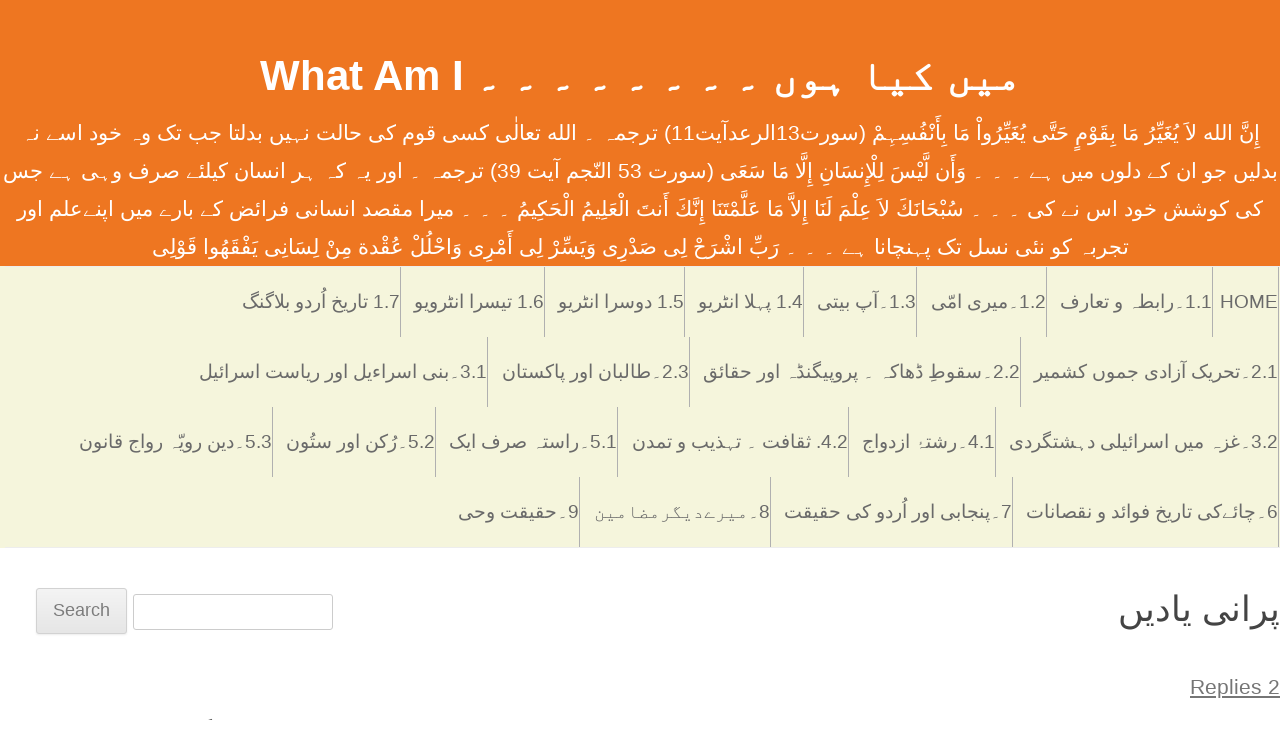

--- FILE ---
content_type: text/html; charset=UTF-8
request_url: https://theajmals.com/blog/2005/09/%D9%BE%D8%B1%D8%A7%D9%86%DB%8C-%DB%8C%D8%A7%D8%AF%DB%8C%DA%BA/
body_size: 16405
content:
<!DOCTYPE html>
<!--[if IE 7]>
<html class="ie ie7" lang="en-US">
<![endif]-->
<!--[if IE 8]>
<html class="ie ie8" lang="en-US">
<![endif]-->
<!--[if !(IE 7) & !(IE 8)]><!-->
<html lang="en-US">
<!--<![endif]-->
<head>
<meta charset="UTF-8" />
<meta name="viewport" content="width=device-width" />
<title>پرانی یادیں | میں کیا ہوں ۔ ۔ ۔ ۔ ۔ ۔ ۔ ۔ What Am I</title>
<link rel="profile" href="https://gmpg.org/xfn/11" />
<link rel="pingback" href="https://theajmals.com/blog/xmlrpc.php">
<!--[if lt IE 9]>
<script src="https://theajmals.com/blog/wp-content/themes/twentytwelve/js/html5.js?ver=3.7.0" type="text/javascript"></script>
<![endif]-->
<meta name='robots' content='max-image-preview:large' />
<link rel="stylesheet" href="https://theajmals.com/blog/wp-content/plugins/MyAvatars/style.css" type="text/css" media="screen" />
<link rel="alternate" type="application/rss+xml" title="میں کیا ہوں ۔ ۔ ۔ ۔ ۔ ۔ ۔ ۔ What Am I &raquo; Feed" href="https://theajmals.com/blog/feed/" />
<link rel="alternate" type="application/rss+xml" title="میں کیا ہوں ۔ ۔ ۔ ۔ ۔ ۔ ۔ ۔ What Am I &raquo; Comments Feed" href="https://theajmals.com/blog/comments/feed/" />
<link rel="alternate" type="application/rss+xml" title="میں کیا ہوں ۔ ۔ ۔ ۔ ۔ ۔ ۔ ۔ What Am I &raquo; پرانی یادیں Comments Feed" href="https://theajmals.com/blog/2005/09/%d9%be%d8%b1%d8%a7%d9%86%db%8c-%db%8c%d8%a7%d8%af%db%8c%da%ba/feed/" />
<link rel="alternate" title="oEmbed (JSON)" type="application/json+oembed" href="https://theajmals.com/blog/wp-json/oembed/1.0/embed?url=https%3A%2F%2Ftheajmals.com%2Fblog%2F2005%2F09%2F%25d9%25be%25d8%25b1%25d8%25a7%25d9%2586%25db%258c-%25db%258c%25d8%25a7%25d8%25af%25db%258c%25da%25ba%2F" />
<link rel="alternate" title="oEmbed (XML)" type="text/xml+oembed" href="https://theajmals.com/blog/wp-json/oembed/1.0/embed?url=https%3A%2F%2Ftheajmals.com%2Fblog%2F2005%2F09%2F%25d9%25be%25d8%25b1%25d8%25a7%25d9%2586%25db%258c-%25db%258c%25d8%25a7%25d8%25af%25db%258c%25da%25ba%2F&#038;format=xml" />
<style id='wp-img-auto-sizes-contain-inline-css' type='text/css'>
img:is([sizes=auto i],[sizes^="auto," i]){contain-intrinsic-size:3000px 1500px}
/*# sourceURL=wp-img-auto-sizes-contain-inline-css */
</style>
<style id='wp-emoji-styles-inline-css' type='text/css'>

	img.wp-smiley, img.emoji {
		display: inline !important;
		border: none !important;
		box-shadow: none !important;
		height: 1em !important;
		width: 1em !important;
		margin: 0 0.07em !important;
		vertical-align: -0.1em !important;
		background: none !important;
		padding: 0 !important;
	}
/*# sourceURL=wp-emoji-styles-inline-css */
</style>
<style id='wp-block-library-inline-css' type='text/css'>
:root{--wp-block-synced-color:#7a00df;--wp-block-synced-color--rgb:122,0,223;--wp-bound-block-color:var(--wp-block-synced-color);--wp-editor-canvas-background:#ddd;--wp-admin-theme-color:#007cba;--wp-admin-theme-color--rgb:0,124,186;--wp-admin-theme-color-darker-10:#006ba1;--wp-admin-theme-color-darker-10--rgb:0,107,160.5;--wp-admin-theme-color-darker-20:#005a87;--wp-admin-theme-color-darker-20--rgb:0,90,135;--wp-admin-border-width-focus:2px}@media (min-resolution:192dpi){:root{--wp-admin-border-width-focus:1.5px}}.wp-element-button{cursor:pointer}:root .has-very-light-gray-background-color{background-color:#eee}:root .has-very-dark-gray-background-color{background-color:#313131}:root .has-very-light-gray-color{color:#eee}:root .has-very-dark-gray-color{color:#313131}:root .has-vivid-green-cyan-to-vivid-cyan-blue-gradient-background{background:linear-gradient(135deg,#00d084,#0693e3)}:root .has-purple-crush-gradient-background{background:linear-gradient(135deg,#34e2e4,#4721fb 50%,#ab1dfe)}:root .has-hazy-dawn-gradient-background{background:linear-gradient(135deg,#faaca8,#dad0ec)}:root .has-subdued-olive-gradient-background{background:linear-gradient(135deg,#fafae1,#67a671)}:root .has-atomic-cream-gradient-background{background:linear-gradient(135deg,#fdd79a,#004a59)}:root .has-nightshade-gradient-background{background:linear-gradient(135deg,#330968,#31cdcf)}:root .has-midnight-gradient-background{background:linear-gradient(135deg,#020381,#2874fc)}:root{--wp--preset--font-size--normal:16px;--wp--preset--font-size--huge:42px}.has-regular-font-size{font-size:1em}.has-larger-font-size{font-size:2.625em}.has-normal-font-size{font-size:var(--wp--preset--font-size--normal)}.has-huge-font-size{font-size:var(--wp--preset--font-size--huge)}.has-text-align-center{text-align:center}.has-text-align-left{text-align:left}.has-text-align-right{text-align:right}.has-fit-text{white-space:nowrap!important}#end-resizable-editor-section{display:none}.aligncenter{clear:both}.items-justified-left{justify-content:flex-start}.items-justified-center{justify-content:center}.items-justified-right{justify-content:flex-end}.items-justified-space-between{justify-content:space-between}.screen-reader-text{border:0;clip-path:inset(50%);height:1px;margin:-1px;overflow:hidden;padding:0;position:absolute;width:1px;word-wrap:normal!important}.screen-reader-text:focus{background-color:#ddd;clip-path:none;color:#444;display:block;font-size:1em;height:auto;left:5px;line-height:normal;padding:15px 23px 14px;text-decoration:none;top:5px;width:auto;z-index:100000}html :where(.has-border-color){border-style:solid}html :where([style*=border-top-color]){border-top-style:solid}html :where([style*=border-right-color]){border-right-style:solid}html :where([style*=border-bottom-color]){border-bottom-style:solid}html :where([style*=border-left-color]){border-left-style:solid}html :where([style*=border-width]){border-style:solid}html :where([style*=border-top-width]){border-top-style:solid}html :where([style*=border-right-width]){border-right-style:solid}html :where([style*=border-bottom-width]){border-bottom-style:solid}html :where([style*=border-left-width]){border-left-style:solid}html :where(img[class*=wp-image-]){height:auto;max-width:100%}:where(figure){margin:0 0 1em}html :where(.is-position-sticky){--wp-admin--admin-bar--position-offset:var(--wp-admin--admin-bar--height,0px)}@media screen and (max-width:600px){html :where(.is-position-sticky){--wp-admin--admin-bar--position-offset:0px}}

/*# sourceURL=wp-block-library-inline-css */
</style><style id='global-styles-inline-css' type='text/css'>
:root{--wp--preset--aspect-ratio--square: 1;--wp--preset--aspect-ratio--4-3: 4/3;--wp--preset--aspect-ratio--3-4: 3/4;--wp--preset--aspect-ratio--3-2: 3/2;--wp--preset--aspect-ratio--2-3: 2/3;--wp--preset--aspect-ratio--16-9: 16/9;--wp--preset--aspect-ratio--9-16: 9/16;--wp--preset--color--black: #000000;--wp--preset--color--cyan-bluish-gray: #abb8c3;--wp--preset--color--white: #fff;--wp--preset--color--pale-pink: #f78da7;--wp--preset--color--vivid-red: #cf2e2e;--wp--preset--color--luminous-vivid-orange: #ff6900;--wp--preset--color--luminous-vivid-amber: #fcb900;--wp--preset--color--light-green-cyan: #7bdcb5;--wp--preset--color--vivid-green-cyan: #00d084;--wp--preset--color--pale-cyan-blue: #8ed1fc;--wp--preset--color--vivid-cyan-blue: #0693e3;--wp--preset--color--vivid-purple: #9b51e0;--wp--preset--color--blue: #21759b;--wp--preset--color--dark-gray: #444;--wp--preset--color--medium-gray: #9f9f9f;--wp--preset--color--light-gray: #e6e6e6;--wp--preset--gradient--vivid-cyan-blue-to-vivid-purple: linear-gradient(135deg,rgb(6,147,227) 0%,rgb(155,81,224) 100%);--wp--preset--gradient--light-green-cyan-to-vivid-green-cyan: linear-gradient(135deg,rgb(122,220,180) 0%,rgb(0,208,130) 100%);--wp--preset--gradient--luminous-vivid-amber-to-luminous-vivid-orange: linear-gradient(135deg,rgb(252,185,0) 0%,rgb(255,105,0) 100%);--wp--preset--gradient--luminous-vivid-orange-to-vivid-red: linear-gradient(135deg,rgb(255,105,0) 0%,rgb(207,46,46) 100%);--wp--preset--gradient--very-light-gray-to-cyan-bluish-gray: linear-gradient(135deg,rgb(238,238,238) 0%,rgb(169,184,195) 100%);--wp--preset--gradient--cool-to-warm-spectrum: linear-gradient(135deg,rgb(74,234,220) 0%,rgb(151,120,209) 20%,rgb(207,42,186) 40%,rgb(238,44,130) 60%,rgb(251,105,98) 80%,rgb(254,248,76) 100%);--wp--preset--gradient--blush-light-purple: linear-gradient(135deg,rgb(255,206,236) 0%,rgb(152,150,240) 100%);--wp--preset--gradient--blush-bordeaux: linear-gradient(135deg,rgb(254,205,165) 0%,rgb(254,45,45) 50%,rgb(107,0,62) 100%);--wp--preset--gradient--luminous-dusk: linear-gradient(135deg,rgb(255,203,112) 0%,rgb(199,81,192) 50%,rgb(65,88,208) 100%);--wp--preset--gradient--pale-ocean: linear-gradient(135deg,rgb(255,245,203) 0%,rgb(182,227,212) 50%,rgb(51,167,181) 100%);--wp--preset--gradient--electric-grass: linear-gradient(135deg,rgb(202,248,128) 0%,rgb(113,206,126) 100%);--wp--preset--gradient--midnight: linear-gradient(135deg,rgb(2,3,129) 0%,rgb(40,116,252) 100%);--wp--preset--font-size--small: 13px;--wp--preset--font-size--medium: 20px;--wp--preset--font-size--large: 36px;--wp--preset--font-size--x-large: 42px;--wp--preset--spacing--20: 0.44rem;--wp--preset--spacing--30: 0.67rem;--wp--preset--spacing--40: 1rem;--wp--preset--spacing--50: 1.5rem;--wp--preset--spacing--60: 2.25rem;--wp--preset--spacing--70: 3.38rem;--wp--preset--spacing--80: 5.06rem;--wp--preset--shadow--natural: 6px 6px 9px rgba(0, 0, 0, 0.2);--wp--preset--shadow--deep: 12px 12px 50px rgba(0, 0, 0, 0.4);--wp--preset--shadow--sharp: 6px 6px 0px rgba(0, 0, 0, 0.2);--wp--preset--shadow--outlined: 6px 6px 0px -3px rgb(255, 255, 255), 6px 6px rgb(0, 0, 0);--wp--preset--shadow--crisp: 6px 6px 0px rgb(0, 0, 0);}:where(.is-layout-flex){gap: 0.5em;}:where(.is-layout-grid){gap: 0.5em;}body .is-layout-flex{display: flex;}.is-layout-flex{flex-wrap: wrap;align-items: center;}.is-layout-flex > :is(*, div){margin: 0;}body .is-layout-grid{display: grid;}.is-layout-grid > :is(*, div){margin: 0;}:where(.wp-block-columns.is-layout-flex){gap: 2em;}:where(.wp-block-columns.is-layout-grid){gap: 2em;}:where(.wp-block-post-template.is-layout-flex){gap: 1.25em;}:where(.wp-block-post-template.is-layout-grid){gap: 1.25em;}.has-black-color{color: var(--wp--preset--color--black) !important;}.has-cyan-bluish-gray-color{color: var(--wp--preset--color--cyan-bluish-gray) !important;}.has-white-color{color: var(--wp--preset--color--white) !important;}.has-pale-pink-color{color: var(--wp--preset--color--pale-pink) !important;}.has-vivid-red-color{color: var(--wp--preset--color--vivid-red) !important;}.has-luminous-vivid-orange-color{color: var(--wp--preset--color--luminous-vivid-orange) !important;}.has-luminous-vivid-amber-color{color: var(--wp--preset--color--luminous-vivid-amber) !important;}.has-light-green-cyan-color{color: var(--wp--preset--color--light-green-cyan) !important;}.has-vivid-green-cyan-color{color: var(--wp--preset--color--vivid-green-cyan) !important;}.has-pale-cyan-blue-color{color: var(--wp--preset--color--pale-cyan-blue) !important;}.has-vivid-cyan-blue-color{color: var(--wp--preset--color--vivid-cyan-blue) !important;}.has-vivid-purple-color{color: var(--wp--preset--color--vivid-purple) !important;}.has-black-background-color{background-color: var(--wp--preset--color--black) !important;}.has-cyan-bluish-gray-background-color{background-color: var(--wp--preset--color--cyan-bluish-gray) !important;}.has-white-background-color{background-color: var(--wp--preset--color--white) !important;}.has-pale-pink-background-color{background-color: var(--wp--preset--color--pale-pink) !important;}.has-vivid-red-background-color{background-color: var(--wp--preset--color--vivid-red) !important;}.has-luminous-vivid-orange-background-color{background-color: var(--wp--preset--color--luminous-vivid-orange) !important;}.has-luminous-vivid-amber-background-color{background-color: var(--wp--preset--color--luminous-vivid-amber) !important;}.has-light-green-cyan-background-color{background-color: var(--wp--preset--color--light-green-cyan) !important;}.has-vivid-green-cyan-background-color{background-color: var(--wp--preset--color--vivid-green-cyan) !important;}.has-pale-cyan-blue-background-color{background-color: var(--wp--preset--color--pale-cyan-blue) !important;}.has-vivid-cyan-blue-background-color{background-color: var(--wp--preset--color--vivid-cyan-blue) !important;}.has-vivid-purple-background-color{background-color: var(--wp--preset--color--vivid-purple) !important;}.has-black-border-color{border-color: var(--wp--preset--color--black) !important;}.has-cyan-bluish-gray-border-color{border-color: var(--wp--preset--color--cyan-bluish-gray) !important;}.has-white-border-color{border-color: var(--wp--preset--color--white) !important;}.has-pale-pink-border-color{border-color: var(--wp--preset--color--pale-pink) !important;}.has-vivid-red-border-color{border-color: var(--wp--preset--color--vivid-red) !important;}.has-luminous-vivid-orange-border-color{border-color: var(--wp--preset--color--luminous-vivid-orange) !important;}.has-luminous-vivid-amber-border-color{border-color: var(--wp--preset--color--luminous-vivid-amber) !important;}.has-light-green-cyan-border-color{border-color: var(--wp--preset--color--light-green-cyan) !important;}.has-vivid-green-cyan-border-color{border-color: var(--wp--preset--color--vivid-green-cyan) !important;}.has-pale-cyan-blue-border-color{border-color: var(--wp--preset--color--pale-cyan-blue) !important;}.has-vivid-cyan-blue-border-color{border-color: var(--wp--preset--color--vivid-cyan-blue) !important;}.has-vivid-purple-border-color{border-color: var(--wp--preset--color--vivid-purple) !important;}.has-vivid-cyan-blue-to-vivid-purple-gradient-background{background: var(--wp--preset--gradient--vivid-cyan-blue-to-vivid-purple) !important;}.has-light-green-cyan-to-vivid-green-cyan-gradient-background{background: var(--wp--preset--gradient--light-green-cyan-to-vivid-green-cyan) !important;}.has-luminous-vivid-amber-to-luminous-vivid-orange-gradient-background{background: var(--wp--preset--gradient--luminous-vivid-amber-to-luminous-vivid-orange) !important;}.has-luminous-vivid-orange-to-vivid-red-gradient-background{background: var(--wp--preset--gradient--luminous-vivid-orange-to-vivid-red) !important;}.has-very-light-gray-to-cyan-bluish-gray-gradient-background{background: var(--wp--preset--gradient--very-light-gray-to-cyan-bluish-gray) !important;}.has-cool-to-warm-spectrum-gradient-background{background: var(--wp--preset--gradient--cool-to-warm-spectrum) !important;}.has-blush-light-purple-gradient-background{background: var(--wp--preset--gradient--blush-light-purple) !important;}.has-blush-bordeaux-gradient-background{background: var(--wp--preset--gradient--blush-bordeaux) !important;}.has-luminous-dusk-gradient-background{background: var(--wp--preset--gradient--luminous-dusk) !important;}.has-pale-ocean-gradient-background{background: var(--wp--preset--gradient--pale-ocean) !important;}.has-electric-grass-gradient-background{background: var(--wp--preset--gradient--electric-grass) !important;}.has-midnight-gradient-background{background: var(--wp--preset--gradient--midnight) !important;}.has-small-font-size{font-size: var(--wp--preset--font-size--small) !important;}.has-medium-font-size{font-size: var(--wp--preset--font-size--medium) !important;}.has-large-font-size{font-size: var(--wp--preset--font-size--large) !important;}.has-x-large-font-size{font-size: var(--wp--preset--font-size--x-large) !important;}
/*# sourceURL=global-styles-inline-css */
</style>

<style id='classic-theme-styles-inline-css' type='text/css'>
/*! This file is auto-generated */
.wp-block-button__link{color:#fff;background-color:#32373c;border-radius:9999px;box-shadow:none;text-decoration:none;padding:calc(.667em + 2px) calc(1.333em + 2px);font-size:1.125em}.wp-block-file__button{background:#32373c;color:#fff;text-decoration:none}
/*# sourceURL=/wp-includes/css/classic-themes.min.css */
</style>
<link rel='stylesheet' id='twentytwelve-fonts-css' href='https://theajmals.com/blog/wp-content/themes/twentytwelve/fonts/font-open-sans.css?ver=20230328' type='text/css' media='all' />
<link rel='stylesheet' id='twentytwelve-style-css' href='https://theajmals.com/blog/wp-content/themes/twentytwelve-ur/style.css?ver=20230328' type='text/css' media='all' />
<link rel='stylesheet' id='twentytwelve-block-style-css' href='https://theajmals.com/blog/wp-content/themes/twentytwelve/css/blocks.css?ver=20230213' type='text/css' media='all' />
<script type="text/javascript" src="https://theajmals.com/blog/wp-includes/js/jquery/jquery.min.js?ver=3.7.1" id="jquery-core-js"></script>
<script type="text/javascript" src="https://theajmals.com/blog/wp-includes/js/jquery/jquery-migrate.min.js?ver=3.4.1" id="jquery-migrate-js"></script>
<link rel="https://api.w.org/" href="https://theajmals.com/blog/wp-json/" /><link rel="alternate" title="JSON" type="application/json" href="https://theajmals.com/blog/wp-json/wp/v2/posts/593" /><link rel="EditURI" type="application/rsd+xml" title="RSD" href="https://theajmals.com/blog/xmlrpc.php?rsd" />
<meta name="generator" content="WordPress 6.9" />
<link rel="canonical" href="https://theajmals.com/blog/2005/09/%d9%be%d8%b1%d8%a7%d9%86%db%8c-%db%8c%d8%a7%d8%af%db%8c%da%ba/" />
<link rel='shortlink' href='https://theajmals.com/blog/?p=593' />
<style type="text/css">.recentcomments a{display:inline !important;padding:0 !important;margin:0 !important;}</style>	<style type="text/css" id="twentytwelve-header-css">
			.site-header h1 a,
		.site-header h2 {
			color: #ffffff;
		}
		</style>
	<style type="text/css" id="custom-background-css">
body.custom-background { background-color: #ffffff; }
</style>
	</head>

<body class="wp-singular post-template-default single single-post postid-593 single-format-standard custom-background wp-embed-responsive wp-theme-twentytwelve wp-child-theme-twentytwelve-ur custom-background-white custom-font-enabled">
<div id="page" class="hfeed site">
	<header id="masthead" class="site-header">
		<hgroup>
			<h1 class="site-title"><a href="https://theajmals.com/blog/" rel="home">میں کیا ہوں ۔ ۔ ۔ ۔ ۔ ۔ ۔ ۔ What Am I</a></h1>
			<h2 class="site-description">إِنَّ الله لاَ يُغَيِّرُ مَا بِقَوْمٍ حَتَّی يُغَيِّرُواْ مَا بِأَنْفُسِہِمْ (سورت13الرعدآیت11) ترجمہ ۔ الله تعالٰی کسی قوم کی حالت نہیں بدلتا جب تک وہ خود اسے نہ بدلیں جو ان کے دلوں میں ہے ۔ ۔ ۔ وَأَن لَّيْسَ لِلْإِنسَانِ إِلَّا مَا سَعَی (سورت 53 النّجم آیت 39) ترجمہ ۔ اور یہ کہ ہر انسان کیلئے صرف وہی ہے جس کی کوشش خود اس نے کی ۔  ۔  ۔ سُبْحَانَكَ لاَ عِلْمَ لَنَا إِلاَّ مَا عَلَّمْتَنَا إِنَّكَ أَنتَ الْعَلِيمُ الْحَكِيمُ ۔ ۔ ۔  ميرا مقصد انسانی فرائض کے بارے میں اپنےعلم اور تجربہ کو نئی نسل تک پہنچانا ہے ۔ ۔  ۔ رَبِّ اشْرَحْ لِی صَدْرِی وَيَسِّرْ لِی أَمْرِی وَاحْلُلْ عُقْدة مِنْ لِسَانِی يَفْقَھُوا قَوْلِی</h2>
		</hgroup>

		<nav id="site-navigation" class="main-navigation">
			<button class="menu-toggle">Menu</button>
			<a class="assistive-text" href="#content">Skip to content</a>
			<div class="nav-menu"><ul>
<li ><a href="https://theajmals.com/blog/">Home</a></li><li class="page_item page-item-1023"><a href="https://theajmals.com/blog/%d8%aa%d8%b9%d8%a7%d8%b1%d9%81/">1.1۔رابطہ و تعارف</a></li>
<li class="page_item page-item-1026"><a href="https://theajmals.com/blog/%d9%85%db%8c%d8%b1%db%8c-%d8%a7%d9%85%d9%91%db%8c/">1.2۔میری امّی</a></li>
<li class="page_item page-item-1025"><a href="https://theajmals.com/blog/%d9%85%db%8c%d8%b1%db%8c-%d8%a2%d9%be-%d8%a8%db%8c%d8%aa%db%8c/">1.3۔آپ بیتی</a></li>
<li class="page_item page-item-17694"><a href="https://theajmals.com/blog/1-4-%d9%be%db%81%d9%84%d8%a7-%d8%a7%d9%86%d9%b9%d8%b1%db%8c%d9%88/">1.4 پہلا انٹریو</a></li>
<li class="page_item page-item-17696"><a href="https://theajmals.com/blog/1-5-%d8%af%d9%88%d8%b3%d8%b1%d8%a7-%d8%a7%d9%86%d9%b9%d8%b1%db%8c%d9%88/">1.5   دوسرا انٹریو</a></li>
<li class="page_item page-item-17704"><a href="https://theajmals.com/blog/1-6-%d8%aa%db%8c%d8%b3%d8%b1%d8%a7-%d8%a7%d9%86%d9%b9%d8%b1%d9%88%db%8c%d9%88/">1.6   تیسرا انٹرویو</a></li>
<li class="page_item page-item-17699"><a href="https://theajmals.com/blog/1-6-%d8%aa%d8%a7%d8%b1%db%8c%d8%ae-%d8%a7%d9%8f%d8%b1%d8%af%d9%88-%d8%a8%d9%84%d8%a7%da%af%d9%86%da%af/">1.7   تاریخ اُردو بلاگنگ</a></li>
<li class="page_item page-item-1031"><a href="https://theajmals.com/blog/%d8%aa%d8%ad%d8%b1%db%8c%da%a9-%d8%a2%d8%b2%d8%a7%d8%af%db%8c-%d8%ac%d9%85%d9%88%da%ba-%da%a9%d8%b4%d9%85%db%8c%d8%b1/">2.1۔تحریک آزادی جموں کشمیر</a></li>
<li class="page_item page-item-12278"><a href="https://theajmals.com/blog/%d8%b3%d9%82%d9%88%d8%b7%d9%90-%da%88%da%be%d8%a7%da%a9%db%81-%db%94-%d8%a7%d8%b3%d8%a8%d8%a7%d8%a8-%d8%a7%d9%88%d8%b1-%d9%88%d8%a7%d9%82%d8%b9%d8%a7%d8%aa/">2.2۔سقوطِ ڈھاکہ ۔ پروپیگنڈہ اور حقائق</a></li>
<li class="page_item page-item-8762"><a href="https://theajmals.com/blog/%d8%b7%d8%a7%d9%84%d8%a8%d8%a7%d9%86-%d8%a7%d9%88%d8%b1-%d9%be%d8%a7%da%a9%d8%b3%d8%aa%d8%a7%d9%86-2/">2.3۔طالبان اور پاکستان</a></li>
<li class="page_item page-item-1030"><a href="https://theajmals.com/blog/%d8%a8%d9%86%db%8c-%d8%a7%d8%b3%d8%b1%d8%a7%d8%a1%db%8c%d9%84-%d8%a7%d9%88%d8%b1-%d8%b1%db%8c%d8%a7%d8%b3%d8%aa-%d8%a7%d8%b3%d8%b1%d8%a7%d8%a6%db%8c%d9%84/">3.1۔بنی اسراءیل اور ریاست اسرائیل</a></li>
<li class="page_item page-item-4102"><a href="https://theajmals.com/blog/3-2%db%94%d8%ba%d8%b2%db%81-%d9%85%d9%8a%da%ba-%d8%a7%d8%b3%d8%b1%d8%a7%d8%a6%d9%8a%d9%84%db%8c-%d8%af%db%81%d8%b4%d8%aa%da%af%d8%b1%d8%af%db%8c/">3.2۔غزہ ميں اسرائيلی دہشتگردی</a></li>
<li class="page_item page-item-1028"><a href="https://theajmals.com/blog/%d8%b1%d8%b4%d8%aa%db%81%d9%94-%d8%a7%d8%b2%d8%af%d9%88%d8%a7%d8%ac/">4.1۔رشتۂ ازدواج</a></li>
<li class="page_item page-item-8742"><a href="https://theajmals.com/blog/%d8%ab%d9%82%d8%a7%d9%81%d8%aa-%d8%a7%d9%88%d8%b1-%d8%aa%db%81%d8%b0%db%8c%d8%a8/">4.2. ثقافت ۔ تہذیب و تمدن</a></li>
<li class="page_item page-item-1027"><a href="https://theajmals.com/blog/%d8%b1%d8%a7%d8%b3%d8%aa%db%81-%d8%b5%d8%b1%d9%81-%d8%a7%db%8c%da%a9/">5.1۔راستہ صرف ایک</a></li>
<li class="page_item page-item-3456"><a href="https://theajmals.com/blog/%d8%af%d9%90%db%8c%d9%86-%d8%a7%d8%b3%d9%84%d8%a7%d9%85-%da%a9%db%92-%d8%b1%d9%8f%da%a9%d9%86-%d8%a7%d9%88%d8%b1-%d8%b3%d8%aa%d9%8f%d9%88%d9%86/">5.2۔رُکن اور ستُون</a></li>
<li class="page_item page-item-1032"><a href="https://theajmals.com/blog/%d8%af%db%8c%d9%86%db%94-%d8%b1%d9%88%db%8c%d9%91%db%81%db%94-%d8%b1%d9%88%d8%a7%d8%ac-%d8%a7%d9%88%d8%b1-%d9%82%d8%a7%d9%86%d9%88%d9%86/">5.3۔دین رویّہ رواج قانون</a></li>
<li class="page_item page-item-8754"><a href="https://theajmals.com/blog/%da%86%d8%a7%d8%a6%db%92-%db%94-%d8%aa%d8%a7%d8%b1%db%8c%d8%ae-%d9%81%d9%88%d8%a7%d8%a6%d8%af-%d9%86%d9%82%d8%b5%d8%a7%d9%86%d8%a7%d8%aa/">6۔چائےکی تاریخ فوائد و نقصانات</a></li>
<li class="page_item page-item-17861"><a href="https://theajmals.com/blog/7%db%94%d9%be%d9%86%d8%ac%d8%a7%d8%a8%db%8c-%d8%a7%d9%88%d8%b1-%d8%a7%d9%8f%d8%b1%d8%af%d9%88-%da%a9%db%8c-%d8%ad%d9%82%db%8c%d9%82%d8%aa/">7۔پنجابی اور اُردو  کی حقیقت</a></li>
<li class="page_item page-item-1033"><a href="https://theajmals.com/blog/%d9%85%db%8c%d8%b1%db%92-%d9%85%d8%b2%db%8c%d8%af-%d9%85%d8%b6%d8%a7%d9%85%db%8c%d9%86/">8۔میرےدیگرمضامین</a></li>
<li class="page_item page-item-14474"><a href="https://theajmals.com/blog/%d8%ad%d9%82%db%8c%d9%82%d8%aa-%d9%88%d8%ad%db%8c-%d8%a7%db%8c%da%a9-%d8%b3%d8%a7%d8%a6%d9%86%d8%b3%db%8c-%d8%aa%d8%ac%d8%b2%db%8c%db%81/">9۔حقیقت  وحی</a></li>
</ul></div>
		</nav><!-- #site-navigation -->

			</header><!-- #masthead -->

	<div id="main" class="wrapper">

	<div id="primary" class="site-content">
		<div id="content" role="main">

			
				
	<article id="post-593" class="post-593 post type-post status-publish format-standard hentry category-17">
				<header class="entry-header">
			
						<h1 class="entry-title">پرانی یادیں</h1>
										<div class="comments-link">
					<a href="https://theajmals.com/blog/2005/09/%d9%be%d8%b1%d8%a7%d9%86%db%8c-%db%8c%d8%a7%d8%af%db%8c%da%ba/#comments">2 Replies</a>				</div><!-- .comments-link -->
					</header><!-- .entry-header -->

				<div class="entry-content">
			<p style="text-align: center;">اپنی نویں جماعت کے زمانہ کی ڈائری سے</p>
<p style="text-align: center;">مجھے زمانے کی نظروں سے دیکھنے والو<br />
کبھی تو اپنی نگاہوں کے بند در کھولو</p>
<p style="text-align: center;">سارے زمانے سے پیار جتانے والو<br />
مجھ سے بھی کبھی پیار سے بولو</p>
					</div><!-- .entry-content -->
		
		<footer class="entry-meta">
			This entry was posted in <a href="https://theajmals.com/blog/category/%d8%b1%d9%88%d8%b2-%d9%88-%d8%b4%d8%a8/" rel="category tag">روز و شب</a> on <a href="https://theajmals.com/blog/2005/09/%d9%be%d8%b1%d8%a7%d9%86%db%8c-%db%8c%d8%a7%d8%af%db%8c%da%ba/" title="7:00 AM" rel="bookmark"><time class="entry-date" datetime="2005-09-13T07:00:00+05:00">September 13, 2005</time></a><span class="by-author"> by <span class="author vcard"><a class="url fn n" href="https://theajmals.com/blog/author/iftikharajmal/" title="View all posts by افتخار اجمل بھوپال" rel="author">افتخار اجمل بھوپال</a></span></span>.										<div class="author-info">
					<div class="author-avatar">
						<img alt='' src='https://secure.gravatar.com/avatar/e5fe310d3992f280a94c9455a49efae0?s=68&amp;d=https%3A%2F%2Fsecure.gravatar.com%2Favatar%2Fad516503a11cd5ca435acc9bb6523536%3Fs%3D68&amp;r=G' class='avatar avatar-68 photo' height='68' width='68' />					</div><!-- .author-avatar -->
					<div class="author-description">
						<h2>
						About افتخار اجمل بھوپال						</h2>
						<p>رہائش ۔ اسلام آباد ۔ پاکستان ۔ ۔ ۔ 
ریاست جموں کشمیر کے شہر جموں میں پیدا ہوا ۔ پاکستان بننے کے بعد ہجرت پر مجبور کئے گئے تو پاکستان آئے ۔انجنئرنگ کالج لاہور سے بی ایس سی انجنئرنگ پاس کی اور روزی کمانے میں لگ گیا۔ ملازمت کے دوران اللہ نے قومی اہمیت کے کئی منصوبے میرے ہاتھوں تکمیل کو پہنچائے اور کئی ملکوں کی سیر کرائی جہاں کے باشندوں کی عادات کے مطالعہ کا موقع ملا۔ روابط میں "میں جموں کشمیر میں" پر کلِک کر کے پڑھئے میرے اور ریاست جموں کشمیر کے متعلق حقائق جو پہلے آپ کے علم  میں شائد ہی آئے ہوں گے ۔ ۔ ۔ 

دلچسپیاں ۔ مطالعہ ۔ مضمون نویسی ۔ خدمتِ انسانیت  ۔ ویب گردی ۔ ۔ ۔  

پسندیدہ کُتب ۔
بانگ درا ۔ ضرب کلِیم ۔ بال جبریل ۔ گلستان سعدی ۔ تاریخی کُتب ۔ دینی کتب ۔ سائنسی ریسرچ کی تحریریں ۔ مُہمْات کا حال</p>
						<div class="author-link">
							<a href="https://theajmals.com/blog/author/iftikharajmal/" rel="author">
							View all posts by افتخار اجمل بھوپال <span class="meta-nav">&rarr;</span>							</a>
						</div><!-- .author-link	-->
					</div><!-- .author-description -->
				</div><!-- .author-info -->
					</footer><!-- .entry-meta -->
	</article><!-- #post -->

				<nav class="nav-single">
					<h3 class="assistive-text">Post navigation</h3>
					<span class="nav-previous"><a href="https://theajmals.com/blog/2005/09/%da%a9%d8%b3-%d8%b3%db%92-%da%a9%d8%b1%db%8c%da%ba-%d8%b4%da%a9%d9%88%db%81-%d8%a7%d9%88%d8%b1-%da%a9%d8%b3-%d8%b3%db%92-%d9%85%d8%a7%d9%86%da%af%db%8c%da%ba-%d8%a7%d9%86%d8%b5%d8%a7%d9%81-%d8%9f/" rel="prev"><span class="meta-nav">&larr;</span> کس سے کریں شکوہ اور کس سے مانگیں انصاف ؟</a></span>
					<span class="nav-next"><a href="https://theajmals.com/blog/2005/09/%d8%af%d9%84-%d8%aa%da%be%d8%a7%d9%85-%da%a9%db%92-%d8%a8%db%8c%d9%b9%da%be%d9%88-%d8%a7%d8%a8-%d9%85%db%8c%d8%b1%db%8c-%d8%a8%d8%a7%d8%b1%db%8c-%d8%a2%d8%a6%db%8c/" rel="next">دل تھام کے بیٹھو اب میری باری آئی <span class="meta-nav">&rarr;</span></a></span>
				</nav><!-- .nav-single -->

				
<div id="comments" class="comments-area">

	
			<h2 class="comments-title">
			2 thoughts on &ldquo;<span>پرانی یادیں</span>&rdquo;		</h2>

		<ol class="commentlist">
					<li class="comment even thread-even depth-1" id="li-comment-2447">
		<article id="comment-2447" class="comment">
			<header class="comment-meta comment-author vcard">
				<img alt='' src='https://secure.gravatar.com/avatar/ad516503a11cd5ca435acc9bb6523536?s=44' class='avatar avatar-44 photo avatar-default' height='44' width='44' /><cite><b class="fn">Anonymous</b> </cite><a href="https://theajmals.com/blog/2005/09/%d9%be%d8%b1%d8%a7%d9%86%db%8c-%db%8c%d8%a7%d8%af%db%8c%da%ba/#comment-2447"><time datetime="2005-09-13T07:02:00+05:00">September 13, 2005 at 7:02 AM</time></a>				</header><!-- .comment-meta -->

				
				
				<section class="comment-content comment">
				<p>This post has been removed by a blog administrator.</p>
								</section><!-- .comment-content -->

				<div class="reply">
								</div><!-- .reply -->
			</article><!-- #comment-## -->
				</li><!-- #comment-## -->
		<li class="comment odd alt thread-odd thread-alt depth-1" id="li-comment-2448">
		<article id="comment-2448" class="comment">
			<header class="comment-meta comment-author vcard">
				<img alt='' src='https://secure.gravatar.com/avatar/ad516503a11cd5ca435acc9bb6523536?s=44' class='avatar avatar-44 photo avatar-default' height='44' width='44' /><cite><b class="fn"><a href="http://www.blogger.com/profile/6825325" class="url" rel="ugc external nofollow">شیپر</a></b> </cite><a href="https://theajmals.com/blog/2005/09/%d9%be%d8%b1%d8%a7%d9%86%db%8c-%db%8c%d8%a7%d8%af%db%8c%da%ba/#comment-2448"><time datetime="2005-09-15T23:32:00+05:00">September 15, 2005 at 11:32 PM</time></a>				</header><!-- .comment-meta -->

				
				
				<section class="comment-content comment">
				<p>Thnks for sharring it &#8230;</p>
<p>u have been tagged on my blog &#8230;.</p>
								</section><!-- .comment-content -->

				<div class="reply">
								</div><!-- .reply -->
			</article><!-- #comment-## -->
				</li><!-- #comment-## -->
		</ol><!-- .commentlist -->

		
		
	
		<div id="respond" class="comment-respond">
		<h3 id="reply-title" class="comment-reply-title">Leave a Reply</h3><form action="https://theajmals.com/blog/wp-comments-post.php" method="post" id="commentform" class="comment-form"><p class="comment-notes"><span id="email-notes">Your email address will not be published.</span> <span class="required-field-message">Required fields are marked <span class="required">*</span></span></p><p class="comment-form-comment"><label for="comment">Comment <span class="required">*</span></label> <textarea id="comment" name="comment" cols="45" rows="8" maxlength="65525" required="required"></textarea></p><p class="comment-form-author"><label for="author">Name <span class="required">*</span></label> <input id="author" name="author" type="text" value="" size="30" maxlength="245" autocomplete="name" required="required" /></p>
<p class="comment-form-email"><label for="email">Email <span class="required">*</span></label> <input id="email" name="email" type="text" value="" size="30" maxlength="100" aria-describedby="email-notes" autocomplete="email" required="required" /></p>
<p class="comment-form-url"><label for="url">Website</label> <input id="url" name="url" type="text" value="" size="30" maxlength="200" autocomplete="url" /></p>
<p class="comment-form-cookies-consent"><input id="wp-comment-cookies-consent" name="wp-comment-cookies-consent" type="checkbox" value="yes" /> <label for="wp-comment-cookies-consent">Save my name, email, and website in this browser for the next time I comment.</label></p>
<p class="form-submit"><input name="submit" type="submit" id="submit" class="submit" value="Post Comment" /> <input type='hidden' name='comment_post_ID' value='593' id='comment_post_ID' />
<input type='hidden' name='comment_parent' id='comment_parent' value='0' />
</p><p style="display: none;"><input type="hidden" id="akismet_comment_nonce" name="akismet_comment_nonce" value="3a16b0a052" /></p>
	<!-- Custom Smilies - Version 2.9.2 -->
	<style type="text/css">
	img.wp-smiley-select {cursor: pointer;}
	</style>
    <script type="text/javascript">
    function grin(tag) {
    	if (typeof tinyMCE != 'undefined') {
    		grin_tinymcecomments(tag);
    	} else {
    		grin_plain(tag);
    	}
    }
    function grin_tinymcecomments(tag) {
    	tinyMCE.execCommand('mceInsertContent', false, ' ' + tag + ' ');
    }
    
    function grin_plain(tag) {
    	var myField;
    	var myCommentTextarea = "comment";
    	tag = ' ' + tag + ' ';
        if (document.getElementById(myCommentTextarea) && document.getElementById(myCommentTextarea).type == 'textarea') {
    		myField = document.getElementById(myCommentTextarea);
    	} else {
    		return false;
    	}
    	if (document.selection) {
    		myField.focus();
    		sel = document.selection.createRange();
    		sel.text = tag;
    		myField.focus();
    	}
    	else if (myField.selectionStart || myField.selectionStart == '0') {
    		var startPos = myField.selectionStart;
    		var endPos = myField.selectionEnd;
    		var cursorPos = endPos;
    		myField.value = myField.value.substring(0, startPos)
    					  + tag
    					  + myField.value.substring(endPos, myField.value.length);
    		cursorPos += tag.length;
    		myField.focus();
    		myField.selectionStart = cursorPos;
    		myField.selectionEnd = cursorPos;
    	}
    	else {
    		myField.value += tag;
    		myField.focus();
    	}
    }
    
    function moreSmilies() {
    	document.getElementById('wp-smiley-more').style.display = 'inline';
    	document.getElementById('wp-smiley-toggle').innerHTML = '<a href="javascript:lessSmilies()">&laquo;&nbsp;less</a></span>';
    }
    
    function lessSmilies() {
    	document.getElementById('wp-smiley-more').style.display = 'none';
    	document.getElementById('wp-smiley-toggle').innerHTML = '<a href="javascript:moreSmilies()">more&nbsp;&raquo;</a>';
    }
    </script>
<img src='https://theajmals.com/blog/wp-includes/images/smilies/icon_wink.gif' alt=':wink:' onclick='grin(":wink:")' class='wp-smiley-select' /> <img src='https://theajmals.com/blog/wp-includes/images/smilies/icon_twisted.gif' alt=':twisted:' onclick='grin(":twisted:")' class='wp-smiley-select' /> <img src='https://theajmals.com/blog/wp-includes/images/smilies/icon_rolleyes.gif' alt=':roll:' onclick='grin(":roll:")' class='wp-smiley-select' /> <img src='https://theajmals.com/blog/wp-includes/images/smilies/icon_redface.gif' alt=':oops:' onclick='grin(":oops:")' class='wp-smiley-select' /> <img src='https://theajmals.com/blog/wp-includes/images/smilies/icon_mrgreen.gif' alt=':mrgreen:' onclick='grin(":mrgreen:")' class='wp-smiley-select' /> <img src='https://theajmals.com/blog/wp-includes/images/smilies/icon_lol.gif' alt=':lol:' onclick='grin(":lol:")' class='wp-smiley-select' /> <img src='https://theajmals.com/blog/wp-includes/images/smilies/icon_idea.gif' alt=':idea:' onclick='grin(":idea:")' class='wp-smiley-select' /> <img src='https://theajmals.com/blog/wp-includes/images/smilies/icon_evil.gif' alt=':evil:' onclick='grin(":evil:")' class='wp-smiley-select' /> <img src='https://theajmals.com/blog/wp-includes/images/smilies/icon_cry.gif' alt=':cry:' onclick='grin(":cry:")' class='wp-smiley-select' /> <img src='https://theajmals.com/blog/wp-includes/images/smilies/icon_arrow.gif' alt=':arrow:' onclick='grin(":arrow:")' class='wp-smiley-select' /> <img src='https://theajmals.com/blog/wp-includes/images/smilies/icon_question.gif' alt=':?:' onclick='grin(":?:")' class='wp-smiley-select' /> <img src='https://theajmals.com/blog/wp-includes/images/smilies/icon_neutral.gif' alt=':-|' onclick='grin(":-|")' class='wp-smiley-select' /> <img src='https://theajmals.com/blog/wp-includes/images/smilies/icon_mad.gif' alt=':-x' onclick='grin(":-x")' class='wp-smiley-select' /> <img src='https://theajmals.com/blog/wp-includes/images/smilies/icon_surprised.gif' alt=':-o' onclick='grin(":-o")' class='wp-smiley-select' /> <img src='https://theajmals.com/blog/wp-includes/images/smilies/icon_razz.gif' alt=':-P' onclick='grin(":-P")' class='wp-smiley-select' /> <img src='https://theajmals.com/blog/wp-includes/images/smilies/icon_biggrin.gif' alt=':-D' onclick='grin(":-D")' class='wp-smiley-select' /> <img src='https://theajmals.com/blog/wp-includes/images/smilies/icon_confused.gif' alt=':-?' onclick='grin(":-?")' class='wp-smiley-select' /> <img src='https://theajmals.com/blog/wp-includes/images/smilies/icon_smile.gif' alt=':)' onclick='grin(":)")' class='wp-smiley-select' /> <img src='https://theajmals.com/blog/wp-includes/images/smilies/icon_sad.gif' alt=':(' onclick='grin(":(")' class='wp-smiley-select' /> <img src='https://theajmals.com/blog/wp-includes/images/smilies/icon_exclaim.gif' alt=':!:' onclick='grin(":!:")' class='wp-smiley-select' /> <img src='https://theajmals.com/blog/wp-includes/images/smilies/icon_eek.gif' alt='8-O' onclick='grin("8-O")' class='wp-smiley-select' /> <img src='https://theajmals.com/blog/wp-includes/images/smilies/icon_cool.gif' alt='8)' onclick='grin("8)")' class='wp-smiley-select' /> <p style="display: none !important;" class="akismet-fields-container" data-prefix="ak_"><label>&#916;<textarea name="ak_hp_textarea" cols="45" rows="8" maxlength="100"></textarea></label><input type="hidden" id="ak_js_1" name="ak_js" value="40"/><script>document.getElementById( "ak_js_1" ).setAttribute( "value", ( new Date() ).getTime() );</script></p></form>	</div><!-- #respond -->
	<p class="akismet_comment_form_privacy_notice">This site uses Akismet to reduce spam. <a href="https://akismet.com/privacy/" target="_blank" rel="nofollow noopener">Learn how your comment data is processed.</a></p>
</div><!-- #comments .comments-area -->

			
		</div><!-- #content -->
	</div><!-- #primary -->


			<div id="secondary" class="widget-area" role="complementary">
			<aside id="search-2" class="widget widget_search"><form role="search" method="get" id="searchform" class="searchform" action="https://theajmals.com/blog/">
				<div>
					<label class="screen-reader-text" for="s">Search for:</label>
					<input type="text" value="" name="s" id="s" />
					<input type="submit" id="searchsubmit" value="Search" />
				</div>
			</form></aside><aside id="text-3" class="widget widget_text"><h3 class="widget-title">سُورت ۔ 7 ۔ الْأَعْرَاف ۔ آیت ۔ 180 ۔ وَلِلہِ الّاسْمَاءُ الْحُسْنَی فَادْعُوْہُ بِہا</h3>			<div class="textwidget"><a href="https://theajmals.com/blog/wp-content/uploads/2009/01/asmaa-al-husna-with-urdu-translation.gif"><img src="https://theajmals.com/blog/wp-content/uploads/2009/01/asmaa-al-husna-with-urdu-translation.gif" alt="" width="108" height="90" class="alignnone size-medium wp-image-1594" /></a> .  <a href="https://theajmals.com/blog/wp-content/uploads/2009/01/doorway.gif"><img src="https://theajmals.com/blog/wp-content/uploads/2009/01/doorway.gif" alt="" width="32" height="32" class="alignnone size-thumbnail wp-image-1597" /></a> ۔ ۔ <a href="http://download.cnet.com/Pak-Urdu-Installer/3000-2094_4-75452850.html"><strong>Install Urdu</strong></a>. .<a href="https://theajmals.com/blog/wp-admin"><strong>منتظم </strong></a><p style="font-family:Jameel Noori Nastaleeq,Nafees Web Naskh,Arial,Urdu Naskh Asiatype,Tahoma,Unicode MS;font-size:18px;direction:rtl;text-align:right;">
کچھ نہیں ہو گا اندھیروں کو بُرا کہنے سے<br />
اپنےحصےکا دیا سب کو خود ہی جلانا ہو گا<br />
  میری سانس کا کیا بھروسہ کب ساتھ چھوڑ جائے<br />
میری ذات سے وابستہ لوگو مجھے معاف کر کے سونا
</p></div>
		</aside><aside id="recent-comments-2" class="widget widget_recent_comments"><h3 class="widget-title">حالیہ تبصرے</h3><ul id="recentcomments"><li class="recentcomments"><span class="comment-author-link">ScottBug</span> on <a href="https://theajmals.com/blog/2025/07/%d9%85%d8%af%db%8c%d9%86%db%81-%d9%85%d9%86%d9%88%d9%91%d9%88%d8%b1%db%81-%d8%b3%db%92-%d9%85%d8%ad%d8%a8%d8%aa-2/comment-page-1/#comment-384556">مدینہ منوّورہ سے محبت</a></li><li class="recentcomments"><span class="comment-author-link">Zubeda</span> on <a href="https://theajmals.com/blog/2007/08/%d9%85%db%8c%d8%b1%db%8c-%db%8c%d8%a7%d8%af%db%8c%da%ba-1947-%d8%b9%db%8c%d8%b3%d9%88%db%8c-%da%a9%db%8c/comment-page-1/#comment-382721">میری یادیں 1947ء کی</a></li><li class="recentcomments"><span class="comment-author-link"><a href="http://supremesuppliersmumbai.com" class="url" rel="ugc external nofollow">GeorgeUnoge</a></span> on <a href="https://theajmals.com/blog/2024/02/%d8%a7%d9%86%d8%b3%d8%a7%d9%86-%da%a9%d8%a7-%d8%af%d9%90%d9%84/comment-page-1/#comment-373776">انسان کا دِل</a></li><li class="recentcomments"><span class="comment-author-link"><a href="http://www.kmvgma-affect.xyz/blog/1740561564799" class="url" rel="ugc external nofollow">投資有価証券 評価</a></span> on <a href="https://theajmals.com/blog/2011/01/let-joe-do-it/comment-page-1/#comment-371529">Let Joe Do It</a></li><li class="recentcomments"><span class="comment-author-link">Sazrxyz</span> on <a href="https://theajmals.com/blog/2021/09/%d8%a2%d9%be%d8%b1%db%8c%d8%b4%d9%86-%d8%ac%d8%a8%d8%b1%d8%a7%d9%84%d9%b9%d8%b1-%d8%a7%d9%88%d8%b1-%d8%af%d9%88%d8%b3%d8%b1%db%8c-%d8%ac%d9%86%da%af-%d8%a8%d9%86%d8%af%db%8c-3/comment-page-1/#comment-371033">آپریشن جبرالٹر اور دوسری جنگ بندی</a></li></ul></aside><aside id="views-4" class="widget widget_views"><h3 class="widget-title">کل تحارير2485 ۔ جن میں 900 کم ازکم 1950 بار 700 کم ازکم 2150بار۔ 500 کم ازکم 2350بار۔ 300 کم ازکم 2700بار 200کم ازکم 3150بار ۔ 100کم از کم 5000 بار۔ مندرجہ ذیل 50 کم از کم 6550بار دیکھی گئیں</h3><ul>
<li><a href="https://theajmals.com/blog/%d8%aa%d8%b9%d8%a7%d8%b1%d9%81/"  title="1.1۔رابطہ و تعارف">1.1۔رابطہ و تعارف</a> - 199,816 بار</li><li><a href="https://theajmals.com/blog/%d8%b7%d8%a7%d9%84%d8%a8%d8%a7%d9%86-%d8%a7%d9%88%d8%b1-%d9%be%d8%a7%da%a9%d8%b3%d8%aa%d8%a7%d9%86-2/"  title="2.3۔طالبان اور پاکستان">2.3۔طالبان اور پاکستان</a> - 81,719 بار</li><li><a href="https://theajmals.com/blog/2015/05/%d8%ac%d8%a7%d9%86%d9%88%d8%b1-%d8%a8%da%be%db%8c-%d8%b9%d9%82%d9%84-%d8%b1%da%a9%da%be%d8%aa%db%92-%db%81%db%8c%da%ba/"  title="جانور بھی عقل رکھتے ہیں">جانور بھی عقل رکھتے ہیں</a> - 74,956 بار</li><li><a href="https://theajmals.com/blog/%d8%af%d9%90%db%8c%d9%86-%d8%a7%d8%b3%d9%84%d8%a7%d9%85-%da%a9%db%92-%d8%b1%d9%8f%da%a9%d9%86-%d8%a7%d9%88%d8%b1-%d8%b3%d8%aa%d9%8f%d9%88%d9%86/"  title="5.2۔رُکن اور ستُون">5.2۔رُکن اور ستُون</a> - 73,163 بار</li><li><a href="https://theajmals.com/blog/%d8%ab%d9%82%d8%a7%d9%81%d8%aa-%d8%a7%d9%88%d8%b1-%d8%aa%db%81%d8%b0%db%8c%d8%a8/"  title="4.2. ثقافت ۔ تہذیب و تمدن">4.2. ثقافت ۔ تہذیب و تمدن</a> - 58,427 بار</li><li><a href="https://theajmals.com/blog/2011/01/let-joe-do-it/"  title="Let Joe Do It">Let Joe Do It</a> - 51,099 بار</li><li><a href="https://theajmals.com/blog/%d8%aa%d8%ad%d8%b1%db%8c%da%a9-%d8%a2%d8%b2%d8%a7%d8%af%db%8c-%d8%ac%d9%85%d9%88%da%ba-%da%a9%d8%b4%d9%85%db%8c%d8%b1/"  title="...">...</a> - 45,527 بار</li><li><a href="https://theajmals.com/blog/%d9%85%db%8c%d8%b1%db%8c-%d8%a7%d9%85%d9%91%db%8c/"  title="1.2۔میری امّی">1.2۔میری امّی</a> - 42,795 بار</li><li><a href="https://theajmals.com/blog/2018/10/%d8%ac%d9%84%d8%af-%d9%85%d8%af%d8%af-%da%a9%db%8c-%d8%b6%d8%b1%d9%88%d8%b1%d8%aa-%db%81%db%92/"  title="جلد مدد کی ضرورت ہے">جلد مدد کی ضرورت ہے</a> - 36,686 بار</li><li><a href="https://theajmals.com/blog/%d9%85%db%8c%d8%b1%db%8c-%d8%a2%d9%be-%d8%a8%db%8c%d8%aa%db%8c/"  title="1.3۔آپ بیتی">1.3۔آپ بیتی</a> - 34,067 بار</li><li><a href="https://theajmals.com/blog/%d8%a8%d9%86%db%8c-%d8%a7%d8%b3%d8%b1%d8%a7%d8%a1%db%8c%d9%84-%d8%a7%d9%88%d8%b1-%d8%b1%db%8c%d8%a7%d8%b3%d8%aa-%d8%a7%d8%b3%d8%b1%d8%a7%d8%a6%db%8c%d9%84/"  title="3.1۔بنی اسراءیل اور ریاست ...">3.1۔بنی اسراءیل اور ریاست ...</a> - 31,938 بار</li><li><a href="https://theajmals.com/blog/%d8%b1%d8%b4%d8%aa%db%81%d9%94-%d8%a7%d8%b2%d8%af%d9%88%d8%a7%d8%ac/"  title="4.1۔رشتۂ ازدواج">4.1۔رشتۂ ازدواج</a> - 29,842 بار</li><li><a href="https://theajmals.com/blog/2008/12/%d8%b4%db%81%db%8c%d8%af%d9%90-%d9%85%d9%84%d8%aa-%d9%86%d9%88%d8%a7%d8%a8%d8%b2%d8%a7%d8%af%db%81-%d9%84%db%8c%d8%a7%d9%82%d8%aa-%d8%b9%d9%84%db%8c-%d8%ae%d8%a7%d9%86-%d9%be%d8%b1-%d8%a8%d9%8f%db%81/"  title="شہیدِ ملت نوابزادہ لیاقت...">شہیدِ ملت نوابزادہ لیاقت...</a> - 29,206 بار</li><li><a href="https://theajmals.com/blog/2014/01/%d9%86%d9%88%d8%b3%d9%8e%d8%b1-%d8%a8%d8%a7%d8%b2%d9%88%da%ba-%d8%b3%db%92-%db%81%d9%88%d8%b4%db%8c%d8%a7%d8%b1-%d8%b1%db%81%db%8c%d8%a6%db%92/"  title="...">...</a> - 28,922 بار</li><li><a href="https://theajmals.com/blog/2014/03/%da%86%da%be%d9%88%d9%b9%db%8c-%da%86%da%be%d9%88%d9%b9%db%8c-%d8%a8%d8%a7%d8%aa%db%8c%da%ba-%db%94-%d9%84%d8%ba%d8%b2%d8%b4/"  title="چھوٹی چھوٹی باتیں ۔ لغزش">چھوٹی چھوٹی باتیں ۔ لغزش</a> - 27,434 بار</li><li><a href="https://theajmals.com/blog/2009/06/%d8%a8%d8%a7%d8%a6%d8%a8%d9%84-%da%a9%db%92-%d9%85%d8%b7%d8%a7%d8%a8%d9%82/"  title="بائبل کے مطابق">بائبل کے مطابق</a> - 25,788 بار</li><li><a href="https://theajmals.com/blog/2009/11/%d9%be%d9%86%d8%ac%d8%a7%d8%a8%db%8c-%da%a9%d9%88%d8%a6%db%8c-%d9%82%d9%88%d9%85-%d9%86%db%81%db%8c%da%ba/"  title="پنجابی قوم نہیں">پنجابی قوم نہیں</a> - 24,443 بار</li><li><a href="https://theajmals.com/blog/2013/12/13-%d8%af%d8%b1%d8%af%d9%88%da%ba-%da%a9%db%92-%d8%b9%d9%84%d8%a7%d8%ac-%d8%a2%d9%be-%da%a9%db%92-%da%af%da%be%d8%b1-%d9%85%d9%88%d8%ac%d9%88%d8%af/"  title="...">...</a> - 24,425 بار</li><li><a href="https://theajmals.com/blog/%da%86%d8%a7%d8%a6%db%92-%db%94-%d8%aa%d8%a7%d8%b1%db%8c%d8%ae-%d9%81%d9%88%d8%a7%d8%a6%d8%af-%d9%86%d9%82%d8%b5%d8%a7%d9%86%d8%a7%d8%aa/"  title="6۔چائےکی تاریخ فوائد و نق...">6۔چائےکی تاریخ فوائد و نق...</a> - 24,079 بار</li><li><a href="https://theajmals.com/blog/%d9%85%db%8c%d8%b1%db%92-%d9%85%d8%b2%db%8c%d8%af-%d9%85%d8%b6%d8%a7%d9%85%db%8c%d9%86/"  title="8۔میرےدیگرمضامین">8۔میرےدیگرمضامین</a> - 23,990 بار</li><li><a href="https://theajmals.com/blog/2008/08/%d8%ac%d9%8f%d8%b1%d9%85%d9%90-%d8%b9%d8%b8%db%8c%d9%85-%db%81%db%92-%d9%85%d8%a4%d9%85%d9%86-%d8%a7%d9%88%d8%b1-%d8%b0%db%81%db%8c%d9%86-%db%81%d9%88%d9%86%d8%a7/"  title="جُرمِ عظیم ہے مؤمن اور ذہ...">جُرمِ عظیم ہے مؤمن اور ذہ...</a> - 23,803 بار</li><li><a href="https://theajmals.com/blog/2005/07/%d8%ad%d8%b3%d8%a8%db%81-%da%a9%d8%a7-%d9%82%d8%a7%d9%86%d9%88%d9%86-hasba-act/"  title="حسبہ کا قانون">حسبہ کا قانون</a> - 23,780 بار</li><li><a href="https://theajmals.com/blog/2008/10/%da%a9%db%8c%d8%b3%db%92-%da%a9%db%8c%d8%b3%db%92-%d9%84%d9%88%da%af-%db%81%d9%85%db%8c%da%ba-%d8%a8%db%8c%d9%88%d9%82%d9%88%d9%81-%d8%a8%d9%86%d8%a7%d9%86%db%92-%d8%a2-%d8%ac%d8%a7%d8%aa%db%92/"  title="کیسے کیسے لوگ">کیسے کیسے لوگ</a> - 23,667 بار</li><li><a href="https://theajmals.com/blog/%d8%b1%d8%a7%d8%b3%d8%aa%db%81-%d8%b5%d8%b1%d9%81-%d8%a7%db%8c%da%a9/"  title="5.1۔راستہ صرف ایک">5.1۔راستہ صرف ایک</a> - 22,998 بار</li><li><a href="https://theajmals.com/blog/2010/03/%da%a9%d8%b2%d9%86-%d9%85%d9%8a%d8%b1%d8%ac-%db%94-marriage-between-cousins/"  title="کزن ميرج">کزن ميرج</a> - 22,474 بار</li><li><a href="https://theajmals.com/blog/2009/08/software-piracy-%d8%a7%d9%88%d8%b1-%d8%af%db%8c%d9%86-%d8%a7%d8%b3%d9%84%d8%a7%d9%85/"  title="سافٹویئر چوری اور اسلام">سافٹویئر چوری اور اسلام</a> - 22,384 بار</li><li><a href="https://theajmals.com/blog/2007/11/%d8%a7%d8%ad%d8%aa%d8%ac%d8%a7%d8%ac-%da%a9%d8%b3-%d9%84%d8%a6%db%92-%d8%a7%d9%88%d8%b1-%da%a9%db%8c%d8%b3%db%92-%d8%9f/"  title="احتجاج  کس لئے اور کیسے ؟">احتجاج  کس لئے اور کیسے ؟</a> - 22,219 بار</li><li><a href="https://theajmals.com/blog/2019/01/%d8%b4%d9%90%d9%81%d8%a7%d8%a1-%d8%a7%d9%88%d8%b1-%d8%b4%d9%81%d8%a7-%d9%85%db%8c%da%ba-%d9%81%d8%b1%d9%82/"  title="شِفاء اور شفا میں فرق">شِفاء اور شفا میں فرق</a> - 22,166 بار</li><li><a href="https://theajmals.com/blog/%d8%b3%d9%82%d9%88%d8%b7%d9%90-%da%88%da%be%d8%a7%da%a9%db%81-%db%94-%d8%a7%d8%b3%d8%a8%d8%a7%d8%a8-%d8%a7%d9%88%d8%b1-%d9%88%d8%a7%d9%82%d8%b9%d8%a7%d8%aa/"  title="...">...</a> - 21,431 بار</li><li><a href="https://theajmals.com/blog/2009/10/%d9%be%d9%88%d8%b1%db%8c-%d9%82%d9%88%d9%85-%da%a9%db%8c%d9%84%d8%a6%db%92-%d9%84%d9%85%d8%ad%db%81-%d9%81%da%a9%d8%b1%db%8c%db%81/"  title="قوم کیلئے لمحہ فکریہ">قوم کیلئے لمحہ فکریہ</a> - 21,236 بار</li><li><a href="https://theajmals.com/blog/2007/10/%d8%b3%d8%b1%d8%b3%db%8c%d9%91%d8%af-%d8%b3%db%92-%d8%ba%d8%a7%d9%85%d8%af%db%8c-%d8%aa%da%a9/"  title="سرسیّد سے غامدی تک">سرسیّد سے غامدی تک</a> - 21,002 بار</li><li><a href="https://theajmals.com/blog/%d8%af%db%8c%d9%86%db%94-%d8%b1%d9%88%db%8c%d9%91%db%81%db%94-%d8%b1%d9%88%d8%a7%d8%ac-%d8%a7%d9%88%d8%b1-%d9%82%d8%a7%d9%86%d9%88%d9%86/"  title="5.3۔دین رویّہ رواج قانون">5.3۔دین رویّہ رواج قانون</a> - 20,650 بار</li><li><a href="https://theajmals.com/blog/2010/06/%d8%a7%d9%90%d8%b3-%da%a9%d8%a7-%d8%af%d9%8a%d8%b1%d9%be%d8%a7-%d8%ad%d9%84-%da%a9%d9%8a%d8%a7-%db%81%db%92%d8%9f/"  title="اِس کا ديرپا حل کيا ہے؟">اِس کا ديرپا حل کيا ہے؟</a> - 20,592 بار</li><li><a href="https://theajmals.com/blog/2009/11/%d9%84%d8%b7%db%8c%d9%81-%da%a9%da%be%d9%88%d8%b3%db%81-%da%a9%db%92-%d8%a8%d8%b9%d8%af-%d8%a8%d8%a7%d8%a8%d8%b1-%d8%a7%d8%b9%d9%88%d8%a7%d9%86/"  title="لطیف کھوسہ کے بعد بابر اع...">لطیف کھوسہ کے بعد بابر اع...</a> - 19,799 بار</li><li><a href="https://theajmals.com/blog/2005/12/%d8%b3%d8%a8%d8%b2-%da%86%d8%a7%d8%a6%db%92-%db%8c%d8%a7-%e2%80%8d%d9%82%db%81%d9%88%d8%a7-%d8%a7%db%8c%da%a9-%d8%b9%d9%85%d8%af%db%81-%d8%b9%d9%84%d8%a7%d8%ac/"  title="...">...</a> - 19,507 بار</li><li><a href="https://theajmals.com/blog/2009/04/%d9%84%da%91%da%a9%db%8c-%db%94-%da%a9%d9%88%da%91%db%92-%db%94-%da%a9%d9%8f%d8%aa%d8%a7-%da%a9%d8%a7%d9%86-%d9%84%db%92-%da%af%db%8c%d8%a7/"  title="لڑکی۔کوڑے؟">لڑکی۔کوڑے؟</a> - 19,442 بار</li><li><a href="https://theajmals.com/blog/2008/07/%d9%85%d8%ad%d8%a7%d9%88%d8%b1%db%92-%d8%ac%d9%88-%d9%be%db%81%d9%84%db%92-%d8%b3%d9%85%d8%ac%da%be-%d9%86%db%81-%d8%a2%d8%a6%db%92-%d8%aa%da%be%db%92/"  title="محاورے جو پہلے سمجھ نہ آئ...">محاورے جو پہلے سمجھ نہ آئ...</a> - 19,310 بار</li><li><a href="https://theajmals.com/blog/2007/04/%db%81%d8%b1-%d8%a8%d9%8a%d9%b9%db%92-%da%a9%db%92-%d9%86%d8%a7%d9%85/"  title="ہر بيٹے کے نام">ہر بيٹے کے نام</a> - 19,283 بار</li><li><a href="https://theajmals.com/blog/2005/11/%d9%88%db%81-%d9%be%d9%86%d8%af%d8%b1%db%81-%d9%81%d9%b9-%da%af%db%81%d8%b1%db%92-%d9%be%d8%a7%d9%86%db%8c-%d9%85%db%8c%da%ba-%da%a9%d9%88%d8%af-%da%af%db%8c%d8%a7/"  title="وہ پندرہ فٹ گہرے پانی میں...">وہ پندرہ فٹ گہرے پانی میں...</a> - 19,239 بار</li><li><a href="https://theajmals.com/blog/2016/07/%d9%be%d8%a7%da%a9%d8%b3%d8%aa%d8%a7%d9%86-%da%a9%db%8c%d9%88%da%ba-%d8%a8%d9%86%d8%a7/"  title="پاکستان کیوں بنا">پاکستان کیوں بنا</a> - 19,075 بار</li><li><a href="https://theajmals.com/blog/2009/09/%d8%ba%db%8c%d8%b1-%d9%85%d8%b9%d9%85%d9%88%d9%84%db%8c-%d8%af%d9%86/"  title="غیر معمولی دن">غیر معمولی دن</a> - 18,695 بار</li><li><a href="https://theajmals.com/blog/2008/03/%d9%85%d8%b1%d8%af-%d8%b9%d9%88%d8%b1%d8%aa-%da%a9%d8%a7-%d8%a7%d8%ae%d8%aa%d9%84%d8%a7%d8%b7/"  title="مرد عورت اختلاط">مرد عورت اختلاط</a> - 18,615 بار</li><li><a href="https://theajmals.com/blog/2005/12/%da%86%d8%a7%d8%a6%db%92-%d8%a8%da%be%db%8c-%da%a9%db%8c%d8%a7-%da%86%db%8c%d8%b2-%db%81%db%92/"  title="چائے بھی کیا چیز ہے">چائے بھی کیا چیز ہے</a> - 18,396 بار</li><li><a href="https://theajmals.com/blog/2016/02/%d8%b3%d9%88%da%86-%da%a9%d8%a7-%d8%a7%db%8c%da%a9-%d8%b2%d8%a7%d9%88%db%8c%db%81/"  title="سوچ کا ایک زاویہ">سوچ کا ایک زاویہ</a> - 18,310 بار</li><li><a href="https://theajmals.com/blog/2009/03/%d9%85%d8%ad%d8%a8%d8%aa-%db%94-%da%a9%db%8c%d8%b3%db%8c-%d8%9f/"  title="محبت ۔ کیسی ؟">محبت ۔ کیسی ؟</a> - 17,677 بار</li><li><a href="https://theajmals.com/blog/2009/11/%d9%be%d9%86%d8%ac%d8%a7%d8%a8%db%8c-%da%a9%d9%88%d8%a6%db%8c-%d8%b2%d8%a8%d8%a7%d9%86-%d9%86%db%81%db%8c%da%ba/"  title="پنجابی کوئی زبان نہیں">پنجابی کوئی زبان نہیں</a> - 17,614 بار</li><li><a href="https://theajmals.com/blog/2012/11/%da%a9%db%8c%d8%a7-%d9%be%d8%a7%da%a9%d8%b3%d8%aa%d8%a7%d9%86-%d8%a7%db%8c%da%a9-%d9%85%d8%b3%d9%84%d9%85-%d8%b1%db%8c%d8%a7%d8%b3%d8%aa-%db%81%db%92-%d8%a7%d8%b3%d9%84%d8%a7%d9%85%db%8c-%d9%86%db%81/"  title="...">...</a> - 17,052 بار</li><li><a href="https://theajmals.com/blog/1-6-%d8%aa%db%8c%d8%b3%d8%b1%d8%a7-%d8%a7%d9%86%d9%b9%d8%b1%d9%88%db%8c%d9%88/"  title="1.6   تیسرا انٹرویو">1.6   تیسرا انٹرویو</a> - 17,008 بار</li><li><a href="https://theajmals.com/blog/1-4-%d9%be%db%81%d9%84%d8%a7-%d8%a7%d9%86%d9%b9%d8%b1%db%8c%d9%88/"  title="1.4 پہلا انٹریو">1.4 پہلا انٹریو</a> - 16,926 بار</li><li><a href="https://theajmals.com/blog/2006/10/896/"  title="عجوبہ روزگارہوٹل">عجوبہ روزگارہوٹل</a> - 16,537 بار</li></ul>
</aside><aside id="linkcat-38" class="widget widget_links"><h3 class="widget-title">1 ميرا خاندان</h3>
	<ul class='xoxo blogroll'>
<li><a href="http://iabhopal.wordpress.com">1 ۔ ميرا انگريزی ميں بلاگ</a></li>
<li><a href="https://theajmals.com/blog/2011/03/14">2 ۔ جموں کشمیر میں میرا بچپن</a></li>
<li><a href="https://theajmals.com/blog/2011/02/24">3 ۔ کیا جموں کشمیر کے لوگ پاکستانی ہیں</a></li>

	</ul>
</aside>
<aside id="linkcat-21" class="widget widget_links"><h3 class="widget-title">2 مجتمع بلاگز</h3>
	<ul class='xoxo blogroll'>
<li><a href="http://blogistan.urdusource.com/">1 بلاگستان</a></li>
<li><a href="http://www.urdumajlis.net/threads/%D8%B3%D9%88%DA%86%D9%86%DB%92-%D8%B3%D9%85%D8%AC%DA%BE%D9%86%DB%92-%DA%A9%DB%8C-%D8%A8%D8%A7%D8%AA%DB%8C%DA%BA-%D8%A7%D9%81%D8%AA%D8%AE%D8%A7%D8%B1-%D8%A7%D8%AC%D9%85%D9%84-%D8%A8%DA%BE%D9%88%D9%BE%D8%A7%D9%84.7633/">2 مجلس ۔ علم و تعلیمی فورم</a></li>
<li><a href="http://urdu.gmkhawar.net/">3اُردو کے سب رنگ</a></li>
<li><a href="http://www.urduweb.org/planet">4 اُرود سیّارہ</a></li>
<li><a href="http://pakistanblogs.blogspot.ae/">5۔ پاکستانی بلاگز</a></li>

	</ul>
</aside>
<aside id="linkcat-22" class="widget widget_links"><h3 class="widget-title">3 انفرادی</h3>
	<ul class='xoxo blogroll'>
<li><a href="http://ahmedirfanshafqat.blogspot.com/">احمد عرفان شفقت</a></li>
<li><a href="http://urduonline.blogspot.com/">افتخار راجہ</a></li>
<li><a href="http://imtiyazkhan.wordpress.com/">امتياز خان</a></li>
<li><a href="http://www.silent-voice.ca/">انکل ٹام</a></li>
<li><a href="http://aqilkhans.wordpress.com/">پروفیسر محمد عقیل</a></li>
<li><a href="http://jafar-haledil.blogspot.com/">جعفر (حالِ دل)۔</a></li>
<li><a href="http://hijabeshab.wordpress.com/">حجابِ شب</a></li>
<li><a href="http://harfedua.blogspot.com/">حرفِ دعا</a></li>
<li><a href="http://khawarking.blogspot.com">خاور کھوکھر</a></li>
<li><a href="http://nawaiadab.com/khurram/">خرم شہزاد</a></li>
<li><a href="http://ranasillia.blogspot.com/">راشد ادریس رانا</a></li>
<li><a href="http://www.riazshahid.com/">ریاض شاہد</a></li>
<li><a href="http://pensive-man.blogspot.com/">شعيب صفدر</a></li>
<li><a href="http://zhasankhan.blogspot.com/">ضیاء الحسن خان</a></li>
<li><a href="http://aili22.blogspot.com/">علی</a></li>
<li><a href="http://umairmalik.com">عمیر ملک</a></li>
<li><a href="http://urdugardening.blogspot.com/">گھریلو باغبانی ۔ ۔ مصطفےٰ ملک</a></li>
<li><a href="http://diabetesinurdu.com/">لبنٰی مرزا</a></li>
<li><a href="http://www.mbilalm.com/blog/">محمد بلال محمود</a></li>
<li><a href="http://hajisahb.com">محمد سلیم</a></li>
<li><a href="http://mypakistan.com">میرا پاکستان</a></li>
<li><a href="http://noonmeem.blogspot.in/">نور محمد</a></li>
<li><a href="http://yazghil.blogspot.com/">یاز گُل</a></li>
<li><a href="http://yaser.paigham.net/">یاسر جاپانی</a></li>

	</ul>
</aside>
<aside id="text-338879292" class="widget widget_text">			<div class="textwidget"><img title="ManzarNamah Awards 2009 (Active Blog)" src="http://www.manzarnamah.com/wp-content/uploads/2010/01/manzarnamah-awards-2009-active-blog.jpg" alt="" />
</div>
		</aside><aside id="views-5" class="widget widget_views"><h3 class="widget-title">Views</h3><ul>
<li><a href="https://theajmals.com/blog/%d8%aa%d8%b9%d8%a7%d8%b1%d9%81/"  title="1.1۔رابطہ و تعارف">1.1۔رابطہ و تعارف</a> - 199,816 بار</li><li><a href="https://theajmals.com/blog/%d8%b7%d8%a7%d9%84%d8%a8%d8%a7%d9%86-%d8%a7%d9%88%d8%b1-%d9%be%d8%a7%da%a9%d8%b3%d8%aa%d8%a7%d9%86-2/"  title="2.3۔طالبان اور پاکستان">2.3۔طالبان اور پاکستان</a> - 81,719 بار</li><li><a href="https://theajmals.com/blog/2015/05/%d8%ac%d8%a7%d9%86%d9%88%d8%b1-%d8%a8%da%be%db%8c-%d8%b9%d9%82%d9%84-%d8%b1%da%a9%da%be%d8%aa%db%92-%db%81%db%8c%da%ba/"  title="جانور بھی عقل رکھتے ہیں">جانور بھی عقل رکھتے ہیں</a> - 74,956 بار</li><li><a href="https://theajmals.com/blog/%d8%af%d9%90%db%8c%d9%86-%d8%a7%d8%b3%d9%84%d8%a7%d9%85-%da%a9%db%92-%d8%b1%d9%8f%da%a9%d9%86-%d8%a7%d9%88%d8%b1-%d8%b3%d8%aa%d9%8f%d9%88%d9%86/"  title="5.2۔رُکن اور ستُون">5.2۔رُکن اور ستُون</a> - 73,163 بار</li><li><a href="https://theajmals.com/blog/%d8%ab%d9%82%d8%a7%d9%81%d8%aa-%d8%a7%d9%88%d8%b1-%d8%aa%db%81%d8%b0%db%8c%d8%a8/"  title="4.2. ثقافت ۔ تہذیب و تمدن">4.2. ثقافت ۔ تہذیب و تمدن</a> - 58,427 بار</li><li><a href="https://theajmals.com/blog/2011/01/let-joe-do-it/"  title="Let Joe Do It">Let Joe Do It</a> - 51,099 بار</li><li><a href="https://theajmals.com/blog/%d8%aa%d8%ad%d8%b1%db%8c%da%a9-%d8%a2%d8%b2%d8%a7%d8%af%db%8c-%d8%ac%d9%85%d9%88%da%ba-%da%a9%d8%b4%d9%85%db%8c%d8%b1/"  title="2.1۔تحریک آزادی جموں کشمیر">2.1۔تحریک آزادی جموں کشمیر</a> - 45,527 بار</li><li><a href="https://theajmals.com/blog/%d9%85%db%8c%d8%b1%db%8c-%d8%a7%d9%85%d9%91%db%8c/"  title="1.2۔میری امّی">1.2۔میری امّی</a> - 42,795 بار</li><li><a href="https://theajmals.com/blog/2018/10/%d8%ac%d9%84%d8%af-%d9%85%d8%af%d8%af-%da%a9%db%8c-%d8%b6%d8%b1%d9%88%d8%b1%d8%aa-%db%81%db%92/"  title="جلد مدد کی ضرورت ہے">جلد مدد کی ضرورت ہے</a> - 36,686 بار</li><li><a href="https://theajmals.com/blog/%d9%85%db%8c%d8%b1%db%8c-%d8%a2%d9%be-%d8%a8%db%8c%d8%aa%db%8c/"  title="1.3۔آپ بیتی">1.3۔آپ بیتی</a> - 34,067 بار</li></ul>
</aside>		</div><!-- #secondary -->
		</div><!-- #main .wrapper -->
	<footer id="colophon" role="contentinfo">
		<div class="site-info">
									<a href="https://wordpress.org/" class="imprint" title="Semantic Personal Publishing Platform">
				Proudly powered by WordPress			</a>
		</div><!-- .site-info -->
	</footer><!-- #colophon -->
</div><!-- #page -->

<script type="speculationrules">
{"prefetch":[{"source":"document","where":{"and":[{"href_matches":"/blog/*"},{"not":{"href_matches":["/blog/wp-*.php","/blog/wp-admin/*","/blog/wp-content/uploads/*","/blog/wp-content/*","/blog/wp-content/plugins/*","/blog/wp-content/themes/twentytwelve-ur/*","/blog/wp-content/themes/twentytwelve/*","/blog/*\\?(.+)"]}},{"not":{"selector_matches":"a[rel~=\"nofollow\"]"}},{"not":{"selector_matches":".no-prefetch, .no-prefetch a"}}]},"eagerness":"conservative"}]}
</script>
<script type="text/javascript" src="https://theajmals.com/blog/wp-content/themes/twentytwelve/js/navigation.js?ver=20141205" id="twentytwelve-navigation-js"></script>
<script defer type="text/javascript" src="https://theajmals.com/blog/wp-content/plugins/akismet/_inc/akismet-frontend.js?ver=1763012773" id="akismet-frontend-js"></script>
<script id="wp-emoji-settings" type="application/json">
{"baseUrl":"https://s.w.org/images/core/emoji/17.0.2/72x72/","ext":".png","svgUrl":"https://s.w.org/images/core/emoji/17.0.2/svg/","svgExt":".svg","source":{"concatemoji":"https://theajmals.com/blog/wp-includes/js/wp-emoji-release.min.js?ver=6.9"}}
</script>
<script type="module">
/* <![CDATA[ */
/*! This file is auto-generated */
const a=JSON.parse(document.getElementById("wp-emoji-settings").textContent),o=(window._wpemojiSettings=a,"wpEmojiSettingsSupports"),s=["flag","emoji"];function i(e){try{var t={supportTests:e,timestamp:(new Date).valueOf()};sessionStorage.setItem(o,JSON.stringify(t))}catch(e){}}function c(e,t,n){e.clearRect(0,0,e.canvas.width,e.canvas.height),e.fillText(t,0,0);t=new Uint32Array(e.getImageData(0,0,e.canvas.width,e.canvas.height).data);e.clearRect(0,0,e.canvas.width,e.canvas.height),e.fillText(n,0,0);const a=new Uint32Array(e.getImageData(0,0,e.canvas.width,e.canvas.height).data);return t.every((e,t)=>e===a[t])}function p(e,t){e.clearRect(0,0,e.canvas.width,e.canvas.height),e.fillText(t,0,0);var n=e.getImageData(16,16,1,1);for(let e=0;e<n.data.length;e++)if(0!==n.data[e])return!1;return!0}function u(e,t,n,a){switch(t){case"flag":return n(e,"\ud83c\udff3\ufe0f\u200d\u26a7\ufe0f","\ud83c\udff3\ufe0f\u200b\u26a7\ufe0f")?!1:!n(e,"\ud83c\udde8\ud83c\uddf6","\ud83c\udde8\u200b\ud83c\uddf6")&&!n(e,"\ud83c\udff4\udb40\udc67\udb40\udc62\udb40\udc65\udb40\udc6e\udb40\udc67\udb40\udc7f","\ud83c\udff4\u200b\udb40\udc67\u200b\udb40\udc62\u200b\udb40\udc65\u200b\udb40\udc6e\u200b\udb40\udc67\u200b\udb40\udc7f");case"emoji":return!a(e,"\ud83e\u1fac8")}return!1}function f(e,t,n,a){let r;const o=(r="undefined"!=typeof WorkerGlobalScope&&self instanceof WorkerGlobalScope?new OffscreenCanvas(300,150):document.createElement("canvas")).getContext("2d",{willReadFrequently:!0}),s=(o.textBaseline="top",o.font="600 32px Arial",{});return e.forEach(e=>{s[e]=t(o,e,n,a)}),s}function r(e){var t=document.createElement("script");t.src=e,t.defer=!0,document.head.appendChild(t)}a.supports={everything:!0,everythingExceptFlag:!0},new Promise(t=>{let n=function(){try{var e=JSON.parse(sessionStorage.getItem(o));if("object"==typeof e&&"number"==typeof e.timestamp&&(new Date).valueOf()<e.timestamp+604800&&"object"==typeof e.supportTests)return e.supportTests}catch(e){}return null}();if(!n){if("undefined"!=typeof Worker&&"undefined"!=typeof OffscreenCanvas&&"undefined"!=typeof URL&&URL.createObjectURL&&"undefined"!=typeof Blob)try{var e="postMessage("+f.toString()+"("+[JSON.stringify(s),u.toString(),c.toString(),p.toString()].join(",")+"));",a=new Blob([e],{type:"text/javascript"});const r=new Worker(URL.createObjectURL(a),{name:"wpTestEmojiSupports"});return void(r.onmessage=e=>{i(n=e.data),r.terminate(),t(n)})}catch(e){}i(n=f(s,u,c,p))}t(n)}).then(e=>{for(const n in e)a.supports[n]=e[n],a.supports.everything=a.supports.everything&&a.supports[n],"flag"!==n&&(a.supports.everythingExceptFlag=a.supports.everythingExceptFlag&&a.supports[n]);var t;a.supports.everythingExceptFlag=a.supports.everythingExceptFlag&&!a.supports.flag,a.supports.everything||((t=a.source||{}).concatemoji?r(t.concatemoji):t.wpemoji&&t.twemoji&&(r(t.twemoji),r(t.wpemoji)))});
//# sourceURL=https://theajmals.com/blog/wp-includes/js/wp-emoji-loader.min.js
/* ]]> */
</script>
</body>
</html>
